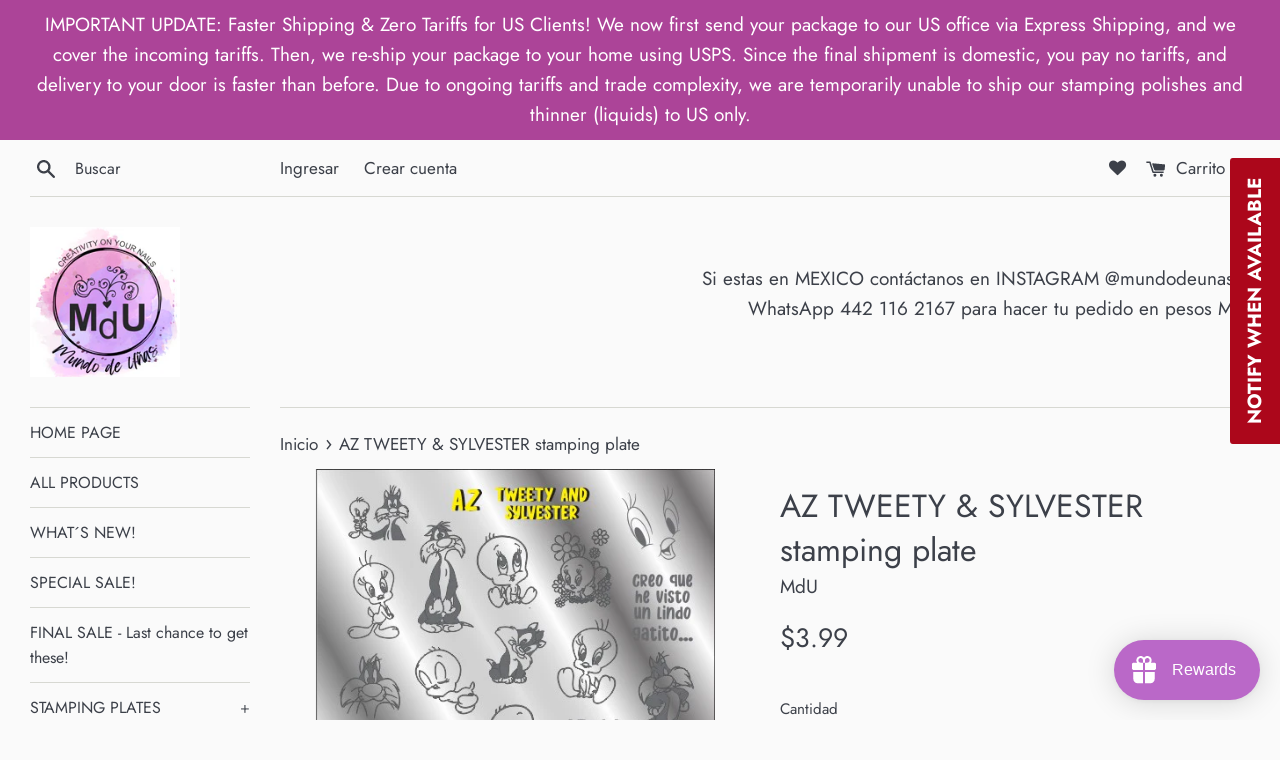

--- FILE ---
content_type: text/javascript
request_url: https://www.mundodeunas.com/cdn/shop/t/4/assets/product_restore_email.js?v=136558249181222769141647994467
body_size: 5600
content:
(function(){window.addEventListener("load",function(){if(window.ShopifyAnalytics.meta.page.pageType!=="product")return;let currentVariant=JSON.parse(document.querySelector("#em_product_selected_or_first_available_variant").textContent),available=currentVariant.available,variantData=JSON.parse(document.querySelector("#em_product_variants").textContent),shopMeta=JSON.parse(document.querySelector("#em_product_metafields").textContent);if(!shopMeta||+new Date/1e3-7200>shopMeta||document.querySelector("#product-restore-email-flag")||document.querySelector("#product-restore-email-float")||document.querySelector("#product-restore-email"))return;document.body.insertAdjacentHTML("beforeend",'<div id="product-restore-email-flag" style="display:none;"></div>');let selectVariantId=currentVariant.id,productTitle="";importStyles();let buttonStyleUrl="getButtonStyle",popupStyleUrl="getPopupStyle",inlineBtnWidth,inlineBtnHeight="",btnRadius,btnFontSize,btnFontWeight,inlineBtnMargin,floatBtnTop,floatBtnValue,floatBtnColor,floatFontColor,floatBtnPosition,enableFloatBtn,inlineBtnValue="",inlineBtnColor="",inlineFontColor="",enableInlineBtn,popupData=null,brandingStatus,inlineBtnElement,floatBtnElement,emailFrameElement,inlineEmailDiv,floatEmailDiv,frameBtnColor="#333333",frameBtnFontColor="#ffffff",soldOutBtn,payment_button_class=".shopify-payment-button",shopify_payment_button_parent=null,shopify_payment_button=null,paymentButtonDisplay,formAction="https://"+document.domain+"/cart/add",trueForms=[],exactForm,bodyElement=document.querySelector("body"),buttonSwitch=0,btnStyleSwitch=0,popupStyleSwitch=0;isExistParentAndUpdateElement();function getBtnStyle(btn){if(btn.tagName=="DIV"&&(btn=btn.querySelector("button")),!btn)return;let btnStyle=window.getComputedStyle(btn,null);btnStyle.width=="auto"||!btnStyle.width?inlineBtnWidth="":inlineBtnWidth=btnStyle.width,btnStyle.height=="auto"||!btnStyle.height?inlineBtnHeight="":inlineBtnHeight=btnStyle.height,btnRadius=btnStyle.borderRadius,btnFontSize=btnStyle.fontSize,btnFontWeight=btnStyle.fontWeight,inlineBtnMargin=btnStyle.margin}function getBtnForStyle(trueForm){let btnArr=trueForm.querySelectorAll("button"),iptArr=[...trueForm.querySelectorAll("input[type='submit']"),...trueForm.querySelectorAll("input[type='button']")],allArr=[...btnArr,...iptArr];if(allArr.length){for(let i=0;i<allArr.length;i++)if(allArr[i].type=="submit"&&allArr[i].name=="add"||allArr[i].type=="submit"&&allArr[i].name=="button"){soldOutBtn=allArr[i],getBtnStyle(soldOutBtn);break}if(!soldOutBtn){for(let i=0;i<allArr.length;i++)if(allArr[i].type=="submit"){soldOutBtn=allArr[i],getBtnStyle(soldOutBtn);break}}if(!soldOutBtn){for(let i=0;i<allArr.length;i++)if(allArr[i].disabled){soldOutBtn=allArr[i],getBtnStyle(soldOutBtn);break}}soldOutBtn||(soldOutBtn=allArr[0],getBtnStyle(soldOutBtn))}}function getSubmitButton(trueForm){let iptSubArr=trueForm.querySelectorAll("input[type='submit']");if(iptSubArr.length!=0){shopify_payment_button=iptSubArr[0];return}let btnArr=trueForm.querySelectorAll("button");for(let j=0;j<btnArr.length;j++)if(btnArr[j].type=="submit"){shopify_payment_button=btnArr[j];break}}function isExistParentAndUpdateElement(){let forms=document.querySelectorAll("form");for(let i=0;i<forms.length;i++)forms[i].action==formAction&&trueForms.push(forms[i]);if(trueForms.length==1)shopify_payment_button=trueForms[0].querySelector(payment_button_class),exactForm=trueForms[0],getBtnForStyle(trueForms[0]),shopify_payment_button||getSubmitButton(trueForms[0]);else for(let i=0;i<trueForms.length&&!soldOutBtn;i++){let formStyle=window.getComputedStyle(trueForms[i],null);if(!(formStyle.visibility!="visible"||formStyle.display=="none"||formStyle.height=="0px"||formStyle.height=="0"||formStyle.width=="0px"||formStyle.width=="0"||formStyle.height=="auto")){if(exactForm=trueForms[i],getBtnForStyle(trueForms[i]),shopify_payment_button){let parent=shopify_payment_button.parentElement,parentStyle=window.getComputedStyle(parent,null);if(parentStyle.visibility=="visible"&&parentStyle.display!="none"&&parentStyle.height!=0&&parentStyle.width!=0)break}if(shopify_payment_button=trueForms[i].querySelector(payment_button_class),shopify_payment_button)break;{let iptSubArr=trueForms[i].querySelectorAll("input[type='submit']");if(iptSubArr.length!=0){shopify_payment_button=iptSubArr[0];break}let btnArr=trueForms[i].querySelectorAll("button");for(let j=0;j<btnArr.length;j++)if(btnArr[j].type=="submit"){shopify_payment_button=btnArr[j];break}}}}shopify_payment_button&&shopify_payment_button.parentElement&&(shopify_payment_button_parent=shopify_payment_button.parentElement)}!soldOutBtn&&!exactForm&&!shopify_payment_button&&oldIsExistParentAndUpdateElement();function oldIsExistParentAndUpdateElement(){if(shopify_payment_button=document.querySelector(payment_button_class),shopify_payment_button==null){let btnArr=document.querySelectorAll("button");for(let i=0;i<btnArr.length;i++)if(btnArr[i].getAttribute("type")==="submit"&&btnArr[i].getAttribute("name")==="add"){shopify_payment_button_parent=btnArr[i].parentElement,getBtnStyle(btnArr[i]);break}if(!shopify_payment_button_parent){for(let i=0;i<btnArr.length;i++)if(btnArr[i].getAttribute("type")==="submit"||btnArr[i].classList.contains("button-secondary")){shopify_payment_button_parent=btnArr[i].parentElement,getBtnStyle(btnArr[i]);break}}}else shopify_payment_button_parent=document.querySelector(payment_button_class).parentElement;shopify_payment_button!=null&&!inlineBtnWidth&&getBtnStyle(shopify_payment_button)}function getParentWithoutForm(){const parents=document.querySelectorAll(".action-button"),btnElements=document.querySelectorAll(".action-button, .add-to-cart, #add-to-cart, .sold-out");if(btnElements.length)for(let i=0;i<btnElements.length;i++){const width=Number(window.getComputedStyle(btnElements[i],null).width.split("px")[0]);if(console.log(isNaN(width)),!isNaN(width)&&width>64)return{type:"afterend",ele:btnElements[i]}}if(parents.length)for(let i=0;i<parents.length;i++){const style=window.getComputedStyle(parents[i],null);if(!(style.visibility!="visible"||style.display=="none"||style.height=="0px"||style.height=="0"||style.width=="0px"||style.width=="0"||style.height=="auto"))return{type:"beforeend",ele:parents[i]}}return{type:""}}function setInlineBtnWhenErr(el){const res=getParentWithoutForm();res.type&&res.ele.insertAdjacentHTML(res.type,el)}let baseUrl="https://emailnoticeapi.sealapps.com/",shopId="";if(ShopifyAnalytics.lib==null||ShopifyAnalytics.lib==""||ShopifyAnalytics.lib==null?shopId=JSON.parse(document.querySelectorAll("#shopify-features")[0].outerText).shopId:shopId=ShopifyAnalytics.lib.config.Trekkie.defaultAttributes.shopId,soldOutBtn==null&&!exactForm&&!bodyElement)return;{if(soldOutBtn){let parentStyle=window.getComputedStyle(soldOutBtn.parentElement,null);parentStyle.display=="flex"&&parentStyle.flexDirection=="row"&&parentStyle.flexWrap=="nowrap"&&(soldOutBtn.parentElement.style.flexWrap="wrap")}let v1=variantData[0];v1.public_title==null?productTitle=v1.name:v1.public_title.length-3>0?productTitle=v1.name.substr(0,v1.name.length-v1.public_title.length-3):productTitle=v1.name,available||(getButtonStyle(shopId,buttonStyleUrl),getPopupStyle(shopId,popupStyleUrl))}let unVariantOptions=[],currentVariantOption=null,addOptionsStatus=0;mountedUnVariantOptions();function getButtonStyle(shopId2,btnurl){let params={shopId:shopId2},xmlHttp=new XMLHttpRequest,url=baseUrl+"api/v1/"+btnurl;xmlHttp.open("POST",url,!1),xmlHttp.setRequestHeader("Content-Type","application/json"),xmlHttp.send(JSON.stringify(params));let dataJson=JSON.parse(xmlHttp.responseText);dataJson.data!=null&&dataJson.code==200&&(btnStyleSwitch=1,inlineBtnValue=dataJson.data.btn_value,frameBtnColor=inlineBtnColor=dataJson.data.btn_color,frameBtnFontColor=inlineFontColor=dataJson.data.font_color,enableInlineBtn=dataJson.data.inline_status,floatBtnValue=dataJson.data.float_btn_value,floatBtnColor=dataJson.data.float_btn_color,floatFontColor=dataJson.data.float_font_color,floatBtnTop=dataJson.data.offset,enableFloatBtn=dataJson.data.float_status,floatBtnPosition="float-btn-right",brandingStatus=dataJson.data.is_branding_removed,enableFloatBtn&&!enableInlineBtn&&(frameBtnColor=floatBtnColor,frameBtnFontColor=floatFontColor))}function getPopupStyle(shopId2,popupUrl){let params={shopId:shopId2},xmlHttp=new XMLHttpRequest,url=baseUrl+"api/v1/"+popupUrl;xmlHttp.open("POST",url,!1),xmlHttp.setRequestHeader("Content-Type","application/json"),xmlHttp.send(JSON.stringify(params));let dataJson=JSON.parse(xmlHttp.responseText);dataJson.data!=null&&dataJson.code==200&&(popupStyleSwitch=1,popupData=JSON.parse(JSON.stringify(dataJson.data))),renderBtnAndPopup()}function renderBtnAndPopup(){let mountWindowElement=`       <div class="successSub">
                     <div class="successSub_header">
                         <img src="https://cdn.shopify.com/s/files/1/0576/6063/7389/t/1/assets/success.png?v=1629367773"/>
                         <div class="successSub_header_text">${popupData.success_frame_title}</div>
                         <div class="successSub_close-box">
                             <div class="successSub_frame-close"></div>
                         </div>
                     </div>
                     <div class="successSub_text">
                         ${popupData.success_frame_content}
                     </div>
                 </div>
             <div id="email-me-frame">
                 <div class="email-frame-content">
                     <div class="close-box">
                         <div class="frame-close"></div>
                     </div>
                     <div class="email-frame-header">
                         <div class="frame-email-logo">
                             <svg viewBox="0 0 20 20" xmlns="http://www.w3.org/2000/svg">
                                 <path d="M0 5.324V15.5A1.5 1.5 0 001.5 17h17a1.5 1.5 0 001.5-1.5V5.324l-9.496 5.54a1 1 0 01-1.008 0L0 5.324z"
                                       fill="#5C5F62"/>
                                 <path d="M19.443 3.334A1.494 1.494 0 0018.5 3h-17c-.357 0-.686.125-.943.334L10 8.842l9.443-5.508z"
                                       fill="#5C5F62"/>
                             </svg>
                         </div>
                         <div class="frame-title">${popupData.popup_header_text}</div>
                     </div>
                     <div class="split-line" style="border: 1px solid #d9d9d9;">
                     </div>
                     <div class="email-frame-body">
                         <div class="frame-body-content">
                             <span> ${productTitle}</span>
                         </div>
                         <div>
                                 <select class="selected-unavailable-variant"></select>
                         </div>
                         <div>
                                 <input class="buyer-name" type="text" placeholder="${popupData.popup_name_placeholder_text}">
                         </div>
                         <div>
                                 <input class="buyer-email" type="text" placeholder="${popupData.popup_placeholder_text}" onblur="verifyEmail()">
                                <span class="invalid-email-tips"></span>
                         </div>
                         <div class="frame-submit">
                             <button type="button" class="email-me-button" onclick="subEmail()" style="margin-top: 16px; text-align:center; color: ${popupData.popup_btn_font_color}; background-color:  ${popupData.popup_btn_color}; border-radius: ${btnRadius}; font-size: ${btnFontSize}; ">
                                ${popupData.popup_btn_value}
                             </button>
                         </div>
                     </div>

                     <div class="email-frame-footer">
                         <div class="email-footer-tips">
                            <span>${popupData.popup_footer_text}</span>
                         </div>
                     </div>
                     <div class="email-provider" style="display: ${brandingStatus?"none":""};">
                         Powered by <span><a class="email-app-link" target="_blank" href="https://apps.shopify.com/email-1?surface_detail=back+in+stock&surface_inter_position=1&surface_intra_position=10&surface_type=search">Sealapps</a></span>
                     </div>
                 </div>
             </div>`;if(bodyElement.insertAdjacentHTML("beforeend",mountWindowElement),enableInlineBtn){let mountInlineBtn=` 
                <div id="product-restore-email" style=" margin: ${inlineBtnMargin} ; margin-top:10px">
                    <button type="button" class="email-me-button" style="text-align:center; width:  ${inlineBtnWidth} ; margin-top:0; color: ${inlineFontColor} ; background-color:  ${inlineBtnColor} ; height:${inlineBtnHeight} ; border-radius: ${btnRadius} ; font-size: ${btnFontSize} ; font-weight: ${btnFontWeight};">
                        ${inlineBtnValue}
                    </button>
                </div>`;if(soldOutBtn)try{soldOutBtn.insertAdjacentHTML("afterend",mountInlineBtn)}catch(err){const{error}=err;console.log(error||err),exactForm.insertAdjacentHTML("beforeend",mountInlineBtn)}else try{exactForm.insertAdjacentHTML("beforeend",mountInlineBtn)}catch(err){const msg=err.toString();(msg.indexOf("null")>-1||msg.indexOf("undefined")>-1)&&setInlineBtnWhenErr(mountInlineBtn)}}if(enableFloatBtn){let mountFloatBtn=` 
                    <div id="product-restore-email-float" style="top:${floatBtnTop+"px"}" class="${floatBtnPosition}">
                        <button type="button" class="email-me-button" style="text-align:center; display:none; color: ${floatFontColor} ; background-color:  ${floatBtnColor} ; border-radius: ${btnRadius} ; font-size: ${btnFontSize}; font-weight: ${btnFontWeight}; ">
                            ${floatBtnValue}
                        </button>
                    </div>`;bodyElement.insertAdjacentHTML("afterbegin",mountFloatBtn)}function getBISEle(){inlineBtnElement=document.querySelector("#product-restore-email .email-me-button"),floatBtnElement=document.querySelector("#product-restore-email-float .email-me-button"),emailFrameElement=document.querySelector("#email-me-frame"),inlineEmailDiv=document.querySelector("#product-restore-email"),floatEmailDiv=document.querySelector("#product-restore-email-float"),document.querySelector("#email-me-frame .close-box").addEventListener("click",function(){emailFrameElement.style.display="none",document.querySelector(".selected-unavailable-variant").style.display!=="none"&&currentVariantOption.removeAttribute("selected")}),document.getElementsByClassName("successSub")[0].addEventListener("click",function(){document.getElementsByClassName("successSub")[0].classList.remove("successSub_active")})}getBISEle();function initInlineAndFloatBtn(){inlineBtnElement&&inlineBtnElement.addEventListener("click",function(){if(!available){emailFrameElement.style.display="block";let selected_unavailable_variant=emailFrameElement.getElementsByClassName("selected-unavailable-variant").item(0);for(let i=0;i<unVariantOptions.length;i++)addOptionsStatus===0&&selected_unavailable_variant.add(unVariantOptions[i]),unVariantOptions[i].getAttribute("value")===selectVariantId.toString()&&(currentVariantOption=selected_unavailable_variant.getElementsByTagName("option").item(i),currentVariantOption.setAttribute("selected","selected"));addOptionsStatus=1}}),floatBtnElement&&floatBtnElement.addEventListener("click",function(){if(!available){emailFrameElement.style.display="block";let selected_unavailable_variant=emailFrameElement.getElementsByClassName("selected-unavailable-variant").item(0);for(let i=0;i<unVariantOptions.length;i++)addOptionsStatus===0&&selected_unavailable_variant.add(unVariantOptions[i]),unVariantOptions[i].getAttribute("value")===selectVariantId.toString()&&(currentVariantOption=selected_unavailable_variant.getElementsByTagName("option").item(i),currentVariantOption.setAttribute("selected","selected"));addOptionsStatus=1}})}initInlineAndFloatBtn()}function mountedUnVariantOptions(){let optionIndex=0;for(let i=0;i<variantData.length;i++)variantData[i].available||(variantData[i].title==="Default Title"&&(document.querySelector(".selected-unavailable-variant").style.display="none"),unVariantOptions[optionIndex]=create({tag:"option",attributes:{value:variantData[i].id,textContent:variantData[i].title}}),optionIndex++)}shopify_payment_button!==null&&(paymentButtonDisplay=shopify_payment_button.style.display),available||createEmailButton();let setTimeoutHandle=null,startReload=!1;reloadProductPage();function reloadProductPage(){if(window.location.href.indexOf("variant=")!==-1){clearTimeout(setTimeoutHandle);let window_url_variant=Number(window.location.href.split("variant=")[1]);if(selectVariantId!==window_url_variant){selectVariantId=window_url_variant;for(let i=0;i<variantData.length;i++)if(variantData[i].id===selectVariantId){currentVariant=variantData[i];break}available=currentVariant.available,!available&&btnStyleSwitch==0&&getButtonStyle(shopId,buttonStyleUrl),!available&&popupStyleSwitch==0&&getPopupStyle(shopId,popupStyleUrl),!available&&!startReload&&(startReload=!0,createEmailButton()),buttonSwitch==1&&initEmailToMeElement()}}setTimeoutHandle=setTimeout(()=>{reloadProductPage()},50)}function createEmailButton(){buttonSwitch===0&&httpRequest("selBtnStatus",{shopId},1)}function initEmailToMeElement(){buttonSwitch===1&&!available?(shopify_payment_button!==null&&(shopify_payment_button.style.display="none"),inlineBtnElement&&(inlineBtnElement.style.display="flex",inlineEmailDiv.style.display="flex"),floatBtnElement&&(floatBtnElement.style.display="flex",floatEmailDiv.style.display="flex")):(shopify_payment_button!==null&&(shopify_payment_button.style.display=paymentButtonDisplay),inlineBtnElement&&(inlineEmailDiv.style.display="none"),floatBtnElement&&(floatEmailDiv.style.display="none"))}function create({tag,appendTo,children=[],attributes={},events={}}){const element=document.createElement(tag);return Object.entries(attributes).forEach(([key,value])=>{element[key]=value}),Object.entries(events).forEach(([key,value])=>{element.addEventListener(key,value)}),appendTo&&appendTo.appendChild(element),children.forEach(child=>element.appendChild(child)),element}function subEmail(){let email=document.getElementsByClassName("buyer-email")[0].value,buyerName;if(document.querySelector(".email-frame-body .buyer-name")&&(buyerName=document.querySelector(".email-frame-body .buyer-name").value),email=="")document.getElementsByClassName("invalid-email-tips")[0].style.display="block",document.getElementsByClassName("invalid-email-tips")[0].innerHTML=popupData.popup_validation_text;else if(new RegExp(/^[a-zA-Z0-9_.-]+@[a-zA-Z0-9-]+(\.[a-zA-Z0-9-]+)*\.[a-zA-Z0-9]{2,6}$/).test(email)){let urlSuffix="insCustomerEmailInfo",params={shopId,variant_rid:document.querySelector(".selected-unavailable-variant").value,receiver_email:document.getElementsByClassName("buyer-email")[0].value,receiver_name:buyerName||"customer",customer_rid:0};httpRequest(urlSuffix,params,2)}else document.getElementsByClassName("invalid-email-tips")[0].style.display="block",document.getElementsByClassName("invalid-email-tips")[0].innerHTML=popupData.popup_validation_text}function httpRequest(urlSuffix,params,flag){let xmlHttp=new XMLHttpRequest,url=baseUrl+"api/v1/email/"+urlSuffix;xmlHttp.open("POST",url,!0),xmlHttp.setRequestHeader("Content-Type","application/json"),xmlHttp.send(JSON.stringify(params)),xmlHttp.onreadystatechange=function(){if(xmlHttp.readyState==4&&xmlHttp.status==200||xmlHttp.status==304){let dataJson=JSON.parse(this.responseText);if(dataJson.data!=null&&dataJson.code==200){if(flag==1)dataJson.data.status==1||dataJson.data.status==2?(buttonSwitch=1,initEmailToMeElement()):buttonSwitch=dataJson.data.status;else if(flag==2){let _successSub_box=document.getElementsByClassName("successSub")[0];document.getElementById("email-me-frame").style.display="none",_successSub_box.classList.add("successSub_active"),setTimeout(function(){_successSub_box.classList.remove("successSub_active")},4e3)}}else dataJson.code==108||dataJson.code==107?(document.getElementsByClassName("invalid-email-tips")[0].style.display="block",document.getElementsByClassName("invalid-email-tips")[0].innerHTML="* You are already subscribed to this product."):dataJson.code==109?(document.getElementsByClassName("invalid-email-tips")[0].style.display="block",document.getElementsByClassName("invalid-email-tips")[0].innerHTML=popupData.popup_validation_text):dataJson.code==102}}}function importStyles(){document.head.insertAdjacentHTML("beforeend",`<style>
                .email-me-button{
                    width: 100%;
                    height: 44px;
                    /*background-color: rgb(51, 51, 51);*/
                    /*border-radius: 7px;*/
                    /*color: white;*/
                    border-width: 0px;
                    font-size: 15px;
                    cursor: pointer;
                    letter-spacing: .1rem;
                    border-radius: 2px;
                    align-items:center;
                    justify-content: center;
                }
                .email-me-button:hover{
                   opacity: 0.8;
                }
                
                #email-me-frame {
                    display: none;
                    position: fixed;
                    top: 0;
                    left: 0;
                    width: 100%;
                    height: 100%;
                    background-color: rgba(0,0,0,0.2);
                    z-index: 9999999;
                }
                
                #email-me-frame .email-frame-content{
                    margin: 100px auto 0;
                    right: 0;
                    bottom: 0;
                    width: 65%;
                    /*height: 358px;*/
                    max-width: 398px;
                    min-width: 300px;
                    background: white;
                    border-radius: 7px;
                    padding-bottom:16px;
                    border: 1px solid #d9d9d9;
                    box-shadow: 0 0 18px #00000030;
                    animation: fadeIn .15s linear;
                }
                
                #email-me-frame .frame-close {
                    margin-top: 10px;
                    margin-bottom: 10px;
                    margin-right: 5px;
                    cursor: pointer;
                    display: inline-block;
                    width: 100%;
                    height: 2px;
                    background: #333;
                    transform: rotate(
                            45deg
                    );
                }
                #email-me-frame .frame-close::after{
                    content: "";
                    display: block;
                    height: 2px;
                    background: #333;
                    transform: rotate(
                            -90deg
                    );
                }
                
                #email-me-frame .email-frame-header{
                    display: flex;
                    justify-content: center;
                    clear: both;
                    padding-top: 2px;
                    padding-left: 30px;
                    margin-bottom: 7px;
                    font-family: "Arial",sans-serif;
                
                }
                
                #email-me-frame .close-box{
                    width: 20px;
                    height: 19px;
                    float: right;
                    margin-right: 5px;
                    margin-top: 5px;
                    cursor: pointer;
                }
                
                #email-me-frame .frame-email-logo svg{
                    background-size: 25px 25px;
                    width: 24px;
                    margin-top: 3px;
                }
                
                #email-me-frame .frame-title{
                    padding-left: 13px;
                    flex: 1;
                    color:#1A1B18;
                    font-size: 16px;
                    font-weight: 600;
                    padding-top: 3px;
                }
                
                #email-me-frame .split-line {
                    border: 1px solid #d9d9d9;
                }
                
                #email-me-frame .email-frame-body{
                    padding-left: 30px;
                    padding-right: 30px;
                }
                
                #email-me-frame .frame-body-content{
                    letter-spacing: 0.01rem;
                    line-height: 1.6rem;
                    font-weight: 500;
                    font-size: 15px;
                    margin-top:16px;
                    margin-bottom: 5px;
                    color:#1A1B18;
                }
                
                #email-me-frame .buyer-email,
                #email-me-frame .buyer-name{
                    border-radius: 5px;
                    border: 1px solid #d9d9d9;
                    margin: 10px 0 0 0;
                    width: 100%;
                    font-size: 15px ;
                    outline: none !important;
                    height: 44px !important;
                    color: #000 !important;
                    background: #fff !important;
                    padding: 8px !important;
                }
                
                input::-webkit-input-placeholder{
                    color:gray;
                    font-size:15px;
                }
                
                input::-moz-placeholder{   /* Mozilla Firefox 19+ */
                    color:gray;
                    font-size:15px;
                }
                input:-moz-placeholder{    /* Mozilla Firefox 4 to 18 */
                    color:gray;
                    font-size:15px;
                }
                input:-ms-input-placeholder{  /* Internet Explorer 10-11 */
                    color:gray;
                    font-size:15px;
                }
                
                
                #email-me-frame .frame-submit{
                    margin-top:10px;
                }
                
                #email-me-frame .selected-unavailable-variant{
                    border-radius: 5px;
                    border: 1px solid #d9d9d9;
                    margin: 10px 0 0 0;
                    width: 100%;
                    height: 48px;
                    font-size: 15px;
                    outline: none;
                    color: #000;
                }
                
                #email-me-frame .invalid-email-tips{
                    color: rgb(219, 17, 42);
                    font-weight: 500;
                    letter-spacing: 0;
                }
                
                #email-me-frame .email-frame-footer{
                    padding: 0 30px;
                    margin-top: 20px;
                }
                
                #email-me-frame .email-frame-footer .email-footer-tips{
                    font-size: 14px;
                    font-family: "Arial",sans-serif;
                    line-height: 1.1em;
                    color: #ccc;
                }
                #email-me-frame .email-app-link{
                    color: #008ddd;
                }
                #email-me-frame .email-app-link:hover{
                    color: #0089d6;
                }
                #email-me-frame .email-app-link:visited{
                    color: #008ddd;
                }
                #email-me-frame .email-app-link:active{
                    color: #008ddd;
                }
                #email-me-frame .email-provider {
                    margin-top: 8px;
                    text-align: center !important;
                    font-family: "Arial",sans-serif;
                    color: black;
                    font-size: 12px;
                }
                .successSub {
                    transition: width 0.5s ease-out, opacity 0.5s ease-in, visibility 0.5s ease-in;
                    width: 100%;
                    max-width: 350px;
                    min-width: 320px; 
                    margin: 4rem auto;
                    background: rgb(255, 255, 255);
                    border-radius: 7px;
                    border:1px solid #445958 ;
                    padding: 1.5rem 2rem;
                    display: block;
                    z-index: 99999;
                    position: fixed;
                    top: 9rem;
                    /* right: -35rem; */
                    right: 0rem;
                    /* display: none; */
                    visibility: hidden;
                    opacity: 0;
                }
                .successSub_active {
                    width: 100%;
                    visibility: visible;
                    opacity: 1;
                }
                .successSub_header > img {
                    /* width: 100%; */
                    width: 30px;
                }
                .successSub_header {
                    width: 100%;
                    display: flex;
                    min-width: 28rem;
                   align-items: center;
                }
                .successSub_header_text {
                    font-weight: 700;
                    letter-spacing: 0;
                    margin-right: 17%;  
                    padding-left: 10px;
                }
                .successSub_close-box {
                    width: 15px;
                    height: 15px;
                    margin-right: 5px;
                    margin-top: -40px;
                    cursor: pointer;
                }
                .successSub_frame-close {
                    margin-bottom: 10px;
                    cursor: pointer;
                    display: inline-block !important;
                    width: 100%;
                    height: 1px;
                    background: #333;
                    transform: rotate( 
                        45deg
                    );
                }
                .successSub_frame-close::after {
                    content: "";
                    display: block;
                    height: 1px;
                    background: #333;
                    transform: rotate( 
                        -90deg
                    );
                }
                .successSub_text {
                    font-size: 14px;
                    letter-spacing: 0;
                    line-height: 1.5;
                    padding-left: 40px;
                }
                #product-restore-email{
                    display: none;
                    justify-content: center;
                }
                #product-restore-email .email-me-button:hover{
                    opacity: 0.8 !important;
                }
                #product-restore-email-float{
                    display: flex;
                    z-index:99999999999;
                    justify-content: center;
                    position:fixed;

                }
                .float-btn-left{
                    transform: rotate(90deg) translateY(-100%);
                    transform-origin: 0% 0%;
                    left:0;
                }
                .float-btn-right{
                    transform: rotate(-90deg) translateY(-100%);
                    transform-origin: 100% 0%;
                    right:0;
                }
                #product-restore-email-float .email-me-button{
                    padding: 0.8rem 1.2rem;
                }
                #product-restore-email-float .email-me-button:hover{
                    opacity: 0.8 !important;
                }
                #email-me-frame .email-provider span{
                    color: blue;
                }
                @keyframes fadeIn {
                    0% {
                        opacity: .6;
                    }
                    100% {
                        opacity: 1;
                    }
                }
                </style>`)}function verifyEmail(){let email=document.getElementsByClassName("buyer-email")[0].value;new RegExp(/^[a-zA-Z0-9_.-]+@[a-zA-Z0-9-]+(\.[a-zA-Z0-9-]+)*\.[a-zA-Z0-9]{2,6}$/).test(email)?document.getElementsByClassName("invalid-email-tips")[0].style.display="none":(document.getElementsByClassName("invalid-email-tips")[0].style.display="block",document.getElementsByClassName("invalid-email-tips")[0].innerHTML=popupData.popup_validation_text)}function getQueryString(name){let reg=new RegExp("(^|&)"+name+"=([^&]*)(&|$)","i"),r=window.location.search.substr(1).match(reg);return r!=null?unescape(r[2]):null}changeStatus();function changeStatus(){let emailCustomerId=getQueryString("emailCustomerId");if(emailCustomerId==null||emailCustomerId==""||emailCustomerId==null)return;let variantId=getQueryString("variant");if(variantId==null||variantId==""||variantId==null)return;let params={id:emailCustomerId,shopId,variantId},xmlHttp=new XMLHttpRequest,url=baseUrl+"api/v1/email/changeEmailStatus";xmlHttp.open("POST",url,!0),xmlHttp.setRequestHeader("Content-Type","application/json"),xmlHttp.send(JSON.stringify(params)),xmlHttp.onreadystatechange=function(){if(xmlHttp.readyState==4&&(xmlHttp.status==200||xmlHttp.status==304)){let dataJson=JSON.parse(this.responseText)}}}window.subEmail=subEmail,window.verifyEmail=verifyEmail})})();
//# sourceMappingURL=/cdn/shop/t/4/assets/product_restore_email.js.map?v=136558249181222769141647994467
